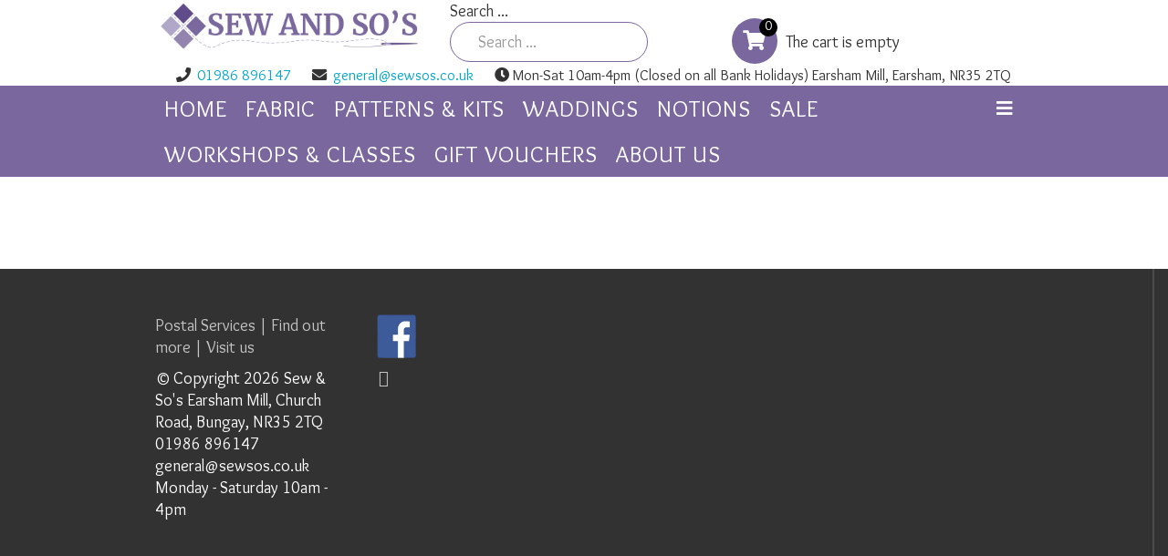

--- FILE ---
content_type: text/html; charset=utf-8
request_url: https://sewsos.co.uk/index.php/fabric-2/themes-collections-panels-3/category/792-starry-adventure-by-3-wishes
body_size: 7028
content:
<!DOCTYPE html>
<html xmlns="http://www.w3.org/1999/xhtml" xml:lang="en-gb" lang="en-gb" dir="ltr">
    <head>
        <meta http-equiv="X-UA-Compatible" content="IE=edge">
        <meta name="viewport" content="width=device-width, initial-scale=1">
                <!-- head -->
        <base href="https://sewsos.co.uk/index.php/fabric-2/themes-collections-panels-3/category/792-starry-adventure-by-3-wishes" />
	<meta http-equiv="content-type" content="text/html; charset=utf-8" />
	<meta name="description" content="Sewing and patchwork" />
	<meta name="generator" content="Joomla! - Open Source Content Management" />
	<title>Themes, Collections, Panels </title>
	<link href="/index.php/fabric-2/themes-collections-panels-3/category/792-starry-adventure-by-3-wishes/type-rss?format=feed" rel="alternate" type="application/rss+xml" title="Starry Adventure by 3 Wishes RSS 2.0" />
	<link href="/index.php/fabric-2/themes-collections-panels-3/category/792-starry-adventure-by-3-wishes/type-atom?format=feed" rel="alternate" type="application/atom+xml" title="Starry Adventure by 3 Wishes Atom 1.0" />
	<link href="/images/favicon/113294-sewing-elements.png" rel="shortcut icon" type="image/vnd.microsoft.icon" />
	<link href="https://sewsos.co.uk/index.php/component/search/?Itemid=1273&amp;ctrl=category&amp;task=listing&amp;cid=792&amp;name=starry-adventure-by-3-wishes&amp;format=opensearch" rel="search" title="Search Sew and So's" type="application/opensearchdescription+xml" />
	<link href="/media/com_hikashop/css/hikashop.css?v=400" rel="stylesheet" type="text/css" />
	<link href="/media/com_hikashop/css/frontend_default.css?t=1629298611" rel="stylesheet" type="text/css" />
	<link href="/media/com_hikashop/css/font-awesome.css?v=5.2.0" rel="stylesheet" type="text/css" />
	<link href="/media/com_jce/site/css/content.min.css?badb4208be409b1335b815dde676300e" rel="stylesheet" type="text/css" />
	<link href="//fonts.googleapis.com/css?family=Overlock:regular,italic,700,700italic,900,900italic&amp;subset=latin-ext,latin" rel="stylesheet" type="text/css" />
	<link href="//fonts.googleapis.com/css?family=Open+Sans:300,300italic,regular,italic,600,600italic,700,700italic,800,800italic&amp;subset=latin" rel="stylesheet" type="text/css" />
	<link href="/templates/jd_shop/css/bootstrap.min.css" rel="stylesheet" type="text/css" />
	<link href="/templates/jd_shop/css/font-awesome.min.css" rel="stylesheet" type="text/css" />
	<link href="/templates/jd_shop/css/legacy.css" rel="stylesheet" type="text/css" />
	<link href="/templates/jd_shop/css/template.css" rel="stylesheet" type="text/css" />
	<link href="/templates/jd_shop/css/presets/preset3.css" rel="stylesheet" class="preset" type="text/css" />
	<link href="/templates/jd_shop/css/frontend-edit.css" rel="stylesheet" type="text/css" />
	<link href="/media/com_hikashop/css/notify-metro.css?v=400" rel="stylesheet" type="text/css" />
	<style type="text/css">

#hikashop_category_information_menu_1273 div.hikashop_subcontainer,
#hikashop_category_information_menu_1273 .hikashop_rtop *,#hikashop_category_information_menu_1273 .hikashop_rbottom * { background:#ffffff; }
#hikashop_category_information_menu_1273 div.hikashop_subcontainer,
#hikashop_category_information_menu_1273 div.hikashop_subcontainer span,
#hikashop_category_information_menu_1273 div.hikashop_container { text-align:center; }
#hikashop_category_information_menu_1273 div.hikashop_container { margin:10px 10px; }
#hikashop_category_information_menu_1273 .hikashop_subcontainer { -moz-border-radius: 5px; -webkit-border-radius: 5px; -khtml-border-radius: 5px; border-radius: 5px; }
#hikashop_category_information_module_ div.hikashop_subcontainer,
#hikashop_category_information_module_ .hikashop_rtop *,#hikashop_category_information_module_ .hikashop_rbottom * { background:#ffffff; }
#hikashop_category_information_module_ div.hikashop_subcontainer,
#hikashop_category_information_module_ div.hikashop_subcontainer span,
#hikashop_category_information_module_ div.hikashop_container { text-align:center; }
#hikashop_category_information_module_ div.hikashop_container { margin:10px 10px; }
#hikashop_category_information_module_ .hikashop_subcontainer { -moz-border-radius: 5px; -webkit-border-radius: 5px; -khtml-border-radius: 5px; border-radius: 5px; }body{font-family:Overlock, sans-serif; font-size:18px; font-weight:normal; }h1{font-family:Open Sans, sans-serif; font-weight:800; }h2{font-family:Open Sans, sans-serif; font-weight:600; }h3{font-family:Overlock, sans-serif; font-size:20px; font-weight:normal; }h4{font-family:Open Sans, sans-serif; font-weight:normal; }h5{font-family:Overlock, sans-serif; font-size:16px; font-weight:normal; }h6{font-family:Open Sans, sans-serif; font-weight:600; }.sp-megamenu-parent{font-family:Overlock, sans-serif; font-weight:normal; }.hikashop_products_listing .hikashop_subcontainer {
    min-height: 333px;
}

.hikashop_products_listing .hikashop_products .hikashop_product .hikashop_product_name {
  margin-top: 0px;
}

.hikashop_product_sale_end {
display:none
}@media (min-width: 1400px) {
.container {
max-width: 1140px;
}
}#sp-main-body{ padding:50px 0px; }#sp-footer{ padding:80px 0px; }
#hikashop_category_information_module_106 div.hikashop_subcontainer,
#hikashop_category_information_module_106 .hikashop_rtop *,#hikashop_category_information_module_106 .hikashop_rbottom * { background:#ffffff; }
#hikashop_category_information_module_106 div.hikashop_subcontainer,
#hikashop_category_information_module_106 div.hikashop_subcontainer span,
#hikashop_category_information_module_106 div.hikashop_container { text-align:center; }
#hikashop_category_information_module_106 div.hikashop_container { margin:10px 10px; }
#hikashop_category_information_module_106 .hikashop_subcontainer { -moz-border-radius: 5px; -webkit-border-radius: 5px; -khtml-border-radius: 5px; border-radius: 5px; }div.mod_search93 input[type="search"]{ width:auto; }
	</style>
	<script src="/media/jui/js/jquery.min.js?955056e696401900a40d10c39711ad98" type="text/javascript"></script>
	<script src="/media/jui/js/jquery-noconflict.js?955056e696401900a40d10c39711ad98" type="text/javascript"></script>
	<script src="/media/com_hikashop/js/hikashop.js?v=400" type="text/javascript"></script>
	<script src="/media/jui/js/jquery-migrate.min.js?955056e696401900a40d10c39711ad98" type="text/javascript"></script>
	<script src="/templates/jd_shop/js/bootstrap.min.js" type="text/javascript"></script>
	<script src="/templates/jd_shop/js/jquery.sticky.js" type="text/javascript"></script>
	<script src="/templates/jd_shop/js/main.js" type="text/javascript"></script>
	<script src="/templates/jd_shop/js/frontend-edit.js" type="text/javascript"></script>
	<!--[if lt IE 9]><script src="/media/system/js/html5fallback.js?955056e696401900a40d10c39711ad98" type="text/javascript"></script><![endif]-->
	<script src="/media/com_hikashop/js/notify.min.js?v=400" type="text/javascript"></script>
	<script src="/plugins/hikashop/cartnotify/media/notify.js" type="text/javascript"></script>
	<script type="text/javascript">

var sp_preloader = '1';

var sp_gotop = '0';

var sp_offanimation = 'default';

if(!window.localPage) window.localPage = {};
window.localPage.cartRedirect = function(cid,pid,resp){window.location="/index.php/fabric-2/themes-collections-panels-3/checkout";};
window.localPage.wishlistRedirect = function(cid,pid,resp){window.location="/index.php/fabric-2/themes-collections-panels-3/product/listing";};

jQuery.notify.defaults({"arrowShow":false,"globalPosition":"top right","elementPosition":"top right","clickToHide":true,"autoHideDelay":5000,"autoHide":true});
window.cartNotifyParams = {"reference":"global","img_url":"\/media\/com_hikashop\/images\/icons\/icon-32-newproduct.png","redirect_url":"\/index.php\/fabric-2\/themes-collections-panels-3\/checkout","redirect_delay":"4000","title":"Product added to the cart","text":"Product successfully added to the cart","wishlist_title":"Product added to the wishlist","wishlist_text":"Product successfully added to the wishlist","list_title":"Products added to the cart","list_text":"Products successfully added to the cart","list_wishlist_title":"Products added to the wishlist","list_wishlist_text":"Products successfully added to the wishlist","err_title":"Product not added to the cart","err_text":"Product not added to the cart","err_wishlist_title":"Product not added to the wishlist","err_wishlist_text":"Product not added to the wishlist"};

	</script>

        <!-- Hotjar Tracking Code for sewsos.co.uk -->
<script>
    (function(h,o,t,j,a,r){
        h.hj=h.hj||function(){(h.hj.q=h.hj.q||[]).push(arguments)};
        h._hjSettings={hjid:2445703,hjsv:6};
        a=o.getElementsByTagName('head')[0];
        r=o.createElement('script');r.async=1;
        r.src=t+h._hjSettings.hjid+j+h._hjSettings.hjsv;
        a.appendChild(r);
    })(window,document,'https://static.hotjar.com/c/hotjar-','.js?sv=');
</script>
    </head>

    <body class="site com-hikashop view-category layout-listing task-listing itemid-1273 en-gb ltr  sticky-header layout-fluid off-canvas-menu-init">

        <div class="body-wrapper">
            <div class="body-innerwrapper">
                <div class="sp-pre-loader"><div class="sp-loader-circle"></div></div><section id="sp-mainheader" class=" position: fixed"><div class="container"><div class="row"><div id="sp-logo" class="col-lg-4 "><div class="sp-column "><div class="logo"><a href="/"><img class="sp-default-logo hidden-xs" src="/images/logo/colour-with-thread_copy.jpg" alt="Sew and So's"><img class="sp-default-logo visible-xs" src="/images/logo/colour-with-thread_copy.jpg" alt="Sew and So's"></a></div></div></div><div id="sp-search" class="col-lg-4 "><div class="sp-column "><div class="sp-module "><div class="sp-module-content"><div class="search mod_search93">
	<form action="/index.php/fabric-2/themes-collections-panels-3" method="post" class="form-inline" role="search">
		<label for="mod-search-searchword93" class="element-invisible">Search ...</label> <input name="searchword" id="mod-search-searchword93" maxlength="200"  class="inputbox search-query input-medium" type="search" size="20" placeholder="Search ..." />		<input type="hidden" name="task" value="search" />
		<input type="hidden" name="option" value="com_search" />
		<input type="hidden" name="Itemid" value="1273" />
	</form>
</div>
</div></div></div></div><div id="sp-cart" class="col-lg-4 "><div class="sp-column "><div class="sp-module "><div class="sp-module-content"><div class="hikashop_cart_module" id="hikashop_cart_module">
<script type="text/javascript">
window.Oby.registerAjax(["cart.updated","checkout.cart.updated"], function(params) {
	var o = window.Oby, el = document.getElementById('hikashop_cart_106');
	if(!el) return;
	if(params && params.resp && (params.resp.ret === 0 || params.resp.module == 106)) return;
	if(params && params.type && params.type != 'cart') return;
	o.addClass(el, "hikashop_checkout_loading");
	o.xRequest("/index.php/fabric-2/themes-collections-panels-3/product/cart/module_id-106/module_type-cart/tmpl-component", {update: el, mode:'POST', data:'return_url=aHR0cHM6Ly9zZXdzb3MuY28udWsvaW5kZXgucGhwL2ZhYnJpYy0yL3RoZW1lcy1jb2xsZWN0aW9ucy1wYW5lbHMtMy9jYXRlZ29yeS83OTItc3RhcnJ5LWFkdmVudHVyZS1ieS0zLXdpc2hlcw%3D%3D'}, function(xhr){
		o.removeClass(el, "hikashop_checkout_loading");
	});
});
</script>
<div id="hikashop_cart_106" class="hikashop_cart">
	<div class="hikashop_checkout_loading_elem"></div>
	<div class="hikashop_checkout_loading_spinner small_spinner small_cart"></div>
	<div class="cart-icon"><i class="fa fa-shopping-cart"></i><span class="item-quantity">0</span></div>
The cart is empty</div>
<div class="clear_both"></div></div>
</div></div></div></div></div></div></section><section id="sp-contact-hotline"><div class="container"><div class="row"><div id="sp-hotline" class="col-lg-12 "><div class="sp-column "><ul class="sp-contact-info"><li class="sp-contact-phone"><i class="fa fa-phone" aria-hidden="true"></i> <a href="tel:01986896147">01986 896147</a></li><li class="sp-contact-email"><i class="fa fa-envelope" aria-hidden="true"></i> <a href="mailto:general@sewsos.co.uk">general@sewsos.co.uk</a></li><li class="sp-contact-time"><i class="fa fa-clock-o" aria-hidden="true"></i>Mon-Sat 10am-4pm (Closed on all Bank Holidays) Earsham Mill, Earsham, NR35 2TQ</li></ul></div></div></div></div></section><header id="sp-header"><div class="container"><div class="row"><div id="sp-menu" class="col-lg-12 "><div class="sp-column ">			<div class='sp-megamenu-wrapper'>
				<a id="offcanvas-toggler" href="#" aria-label="Menu"><i class="fa fa-bars" aria-hidden="true" title="Menu"></i></a>
				<ul class="sp-megamenu-parent menu-fade hidden-sm hidden-xs"><li class="sp-menu-item"><a  href="/index.php"  >Home</a></li><li class="sp-menu-item sp-has-child"><a  href="/index.php/fabric-3"  >Fabric</a><div class="sp-dropdown sp-dropdown-main sp-menu-left" style="width: 280px;"><div class="sp-dropdown-inner"><ul class="sp-dropdown-items"><li class="sp-menu-item sp-has-child"><a  href="/index.php/fabric-3/allfabricmm"  >All Fabric</a><div class="sp-dropdown sp-dropdown-sub sp-menu-right" style="width: 280px;"><div class="sp-dropdown-inner"><ul class="sp-dropdown-items"><li class="sp-menu-item"><a  href="/index.php/fabric-3/allfabricmm/batiks"  >Batiks</a></li><li class="sp-menu-item"><a  href="/index.php/fabric-3/allfabricmm/extra-wide"  >Extra Wide </a></li><li class="sp-menu-item"><a  href="/index.php/fabric-3/allfabricmm/lawns"  >Lawns </a></li></ul></div></div></li><li class="sp-menu-item sp-has-child"><a  href="/index.php/fabric-3/basics"  >Basics</a><div class="sp-dropdown sp-dropdown-sub sp-menu-right" style="width: 280px;"><div class="sp-dropdown-inner"><ul class="sp-dropdown-items"><li class="sp-menu-item"><a  href="/index.php/fabric-3/basics/calico-and-interfacing-s"  >Calico and Interfacings </a></li><li class="sp-menu-item"><a  href="/index.php/fabric-3/basics/corduroy"  >Corduroy</a></li><li class="sp-menu-item"><a  href="/index.php/fabric-3/basics/fleece"  >Fleece</a></li><li class="sp-menu-item"><a  href="/index.php/fabric-3/basics/freckle-dot"  >Freckle Dot</a></li><li class="sp-menu-item"><a  href="/index.php/fabric-3/basics/linen-and-woven"  >Linen &amp; Woven</a></li><li class="sp-menu-item"><a  href="/index.php/fabric-3/basics/marble-mixers"  >Marble Mixers</a></li><li class="sp-menu-item"><a  href="/index.php/fabric-3/basics/plains"  >Plains</a></li><li class="sp-menu-item"><a  href="/index.php/fabric-3/basics/ticking"  >Ticking</a></li><li class="sp-menu-item"><a  href="/index.php/fabric-3/basics/tone-on-tones"  >Tone on Tones</a></li></ul></div></div></li><li class="sp-menu-item"><a  href="/index.php/fabric-3/christmas-fabric"  >Christmas Fabric</a></li><li class="sp-menu-item"><a  href="/index.php/fabric-3/designer-brand"  >Designer / Brand</a></li><li class="sp-menu-item"><a  href="/index.php/fabric-3/dressmaking"  >Dressmaking</a></li><li class="sp-menu-item"><a  href="/index.php/fabric-3/fabric-packs"  >Fabric Packs</a></li><li class="sp-menu-item"><a  href="/index.php/fabric-3/new-arrivals"  >New Arrivals</a></li><li class="sp-menu-item"><a  href="/index.php/fabric-3/panels"  >Panels</a></li><li class="sp-menu-item"><a  href="/index.php/fabric-3/preorder-fabrics"  >Preorder Fabrics</a></li><li class="sp-menu-item"><a  href="/index.php/fabric-3/singles-selected-fabrics"  >Singles &amp; Selected Fabrics</a></li><li class="sp-menu-item"><a  href="/index.php/fabric-3/themes-collections-panels-2"  >Themes &amp; Collections</a></li></ul></div></div></li><li class="sp-menu-item sp-has-child"><a  href="/index.php/patterns-kits"  >Patterns &amp; kits</a><div class="sp-dropdown sp-dropdown-main sp-menu-right" style="width: 280px;"><div class="sp-dropdown-inner"><ul class="sp-dropdown-items"><li class="sp-menu-item"><a  href="/index.php/patterns-kits/patterns"  >Patterns</a></li><li class="sp-menu-item"><a  href="/index.php/patterns-kits/kits"  >Kits</a></li></ul></div></div></li><li class="sp-menu-item"><a  href="/index.php/wadding"  >Waddings</a></li><li class="sp-menu-item sp-has-child"><a  href="/index.php/notions"  >Notions</a><div class="sp-dropdown sp-dropdown-main sp-menu-left" style="width: 280px;"><div class="sp-dropdown-inner"><ul class="sp-dropdown-items"><li class="sp-menu-item"><a  href="/index.php/notions/adhesives-tapes"  >Adhesives &amp; Tapes</a></li><li class="sp-menu-item"><a  href="/index.php/notions/bia-binding"  >Bias Binding</a></li><li class="sp-menu-item"><a  href="/index.php/notions/fasteners2"  >Buttons &amp; Fasteners</a></li><li class="sp-menu-item"><a  href="/index.php/notions/elastics"  >Elastics</a></li><li class="sp-menu-item"><a  href="/index.php/notions/fabric-markers"  >Fabric Markers</a></li><li class="sp-menu-item"><a  href="/index.php/notions/hand-sewing"  >Hand Sewing</a></li><li class="sp-menu-item"><a  href="/index.php/notions/ironing"  >Ironing</a></li><li class="sp-menu-item"><a  href="/index.php/notions/lights"  >Lamps &amp; Magnifiers</a></li><li class="sp-menu-item"><a  href="/index.php/notions/machine-sewing"  >Machine Sewing</a></li><li class="sp-menu-item"><a  href="/index.php/notions/pins"  >Pins and Pin Holders</a></li><li class="sp-menu-item"><a  href="/index.php/notions/quilting-tools-and-templates"  >Quilting Tools &amp; Templates</a></li><li class="sp-menu-item"><a  href="/index.php/notions/scissors-cutters"  >Scissors &amp; Cutters</a></li><li class="sp-menu-item"><a  href="/index.php/notions/tape-measures-rulers"  >Tape Measures &amp; Rulers</a></li><li class="sp-menu-item"><a  href="/index.php/notions/thread"  >Thread</a></li></ul></div></div></li><li class="sp-menu-item"><a  href="/index.php/sale-2"  >Sale</a></li><li class="sp-menu-item sp-has-child"><a  href="/index.php/courses"  >Workshops &amp; Classes</a><div class="sp-dropdown sp-dropdown-main sp-menu-right" style="width: 280px;"><div class="sp-dropdown-inner"><ul class="sp-dropdown-items"><li class="sp-menu-item"><a  href="/index.php/courses/the-studio"  >The Studio</a></li><li class="sp-menu-item"><a  href="/index.php/courses/weekly-classes"  >Weekly Classes</a></li><li class="sp-menu-item"><a  href="/index.php/courses/workshops-and-classes"  >Workshops</a></li></ul></div></div></li><li class="sp-menu-item"><a  href="/index.php/gift-vouchers"  >Gift vouchers</a></li><li class="sp-menu-item sp-has-child"><a  href="/index.php/about-us"  >About us</a><div class="sp-dropdown sp-dropdown-main sp-menu-right" style="width: 280px;"><div class="sp-dropdown-inner"><ul class="sp-dropdown-items"><li class="sp-menu-item"><a  href="/index.php/about-us/contact-us"  >Contact Us</a></li><li class="sp-menu-item"><a  href="/index.php/about-us/information-to-help-you"  >Information to help you</a></li><li class="sp-menu-item"><a  href="/index.php/about-us/quick-put-me-on-your-mailing-list"  >Quick, put me on your mailing list</a></li></ul></div></div></li></ul>			</div>
		</div></div></div></div></header><section id="sp-page-title"><div class="row"><div id="sp-title" class="col-lg-12 "><div class="sp-column "></div></div></div></section><section id="sp-main-body"><div class="container"><div class="row"><div id="sp-component" class="col-lg-12 "><div class="sp-column "><div id="system-message-container">
	</div>
	<div id="hikashop_category_information_menu_1273" class="hikashop_category_information hikashop_categories_listing_main hikashop_category_listing_792">
		<div class="hikashop_submodules" style="clear:both"></div>	</div>
<!--  HikaShop Component powered by http://www.hikashop.com -->
	<!-- version Business : 4.0.0 [1810181425] --></div></div></div></div></section><footer id="sp-footer"><div class="container"><div class="row"><div id="sp-footer-a" class="col-md-6 col-lg-3 "><div class="sp-column "><div class="sp-module "><div class="sp-module-content">

<div class="custom"  >
	<p><a href="/index.php/about-us/information-to-help-you">Postal Services</a> | <a href="/index.php/about-us/information-to-help-you">Find out more</a> | <a href="/index.php/about-us/contact-us">Visit us</a></p></div>
</div></div><span class="sp-copyright">© Copyright 2026 
Sew & So's    
Earsham Mill, Church Road, Bungay, NR35 2TQ
01986 896147 
general@sewsos.co.uk   
Monday - Saturday 10am - 4pm
</span></div></div><div id="sp-footer-d" class="col-md-6 col-lg-9 "><div class="sp-column "><div class="sp-module "><div class="sp-module-content">

<div class="custom"  >
	<p><a href="https://en-gb.facebook.com/pg/sewandsos/about/" target="_blank" rel="noopener noreferrer"><img src="/images/fbeditedfw.png" alt="" width="43" height="47" /></a></p></div>
</div></div><ul class="social-icons"><li><a target="_blank" href="https://en-gb.facebook.com/sewandsos/" aria-label="facebook"><i class="fa fa-facebook"></i></a></li></ul></div></div></div></div></footer>            </div> <!-- /.body-innerwrapper -->
        </div> <!-- /.body-innerwrapper -->

        <!-- Off Canvas Menu -->
        <div class="offcanvas-menu">
            <a href="#" class="close-offcanvas" aria-label="Close"><i class="fa fa-remove" aria-hidden="true" title="Close Menu"></i></a>
            <div class="offcanvas-inner">
                                  <div class="sp-module "><div class="sp-module-content"><ul class="nav menu">
<li class="item-1194"><a href="/index.php/homepage-2" > Home</a></li><li class="item-1195  active deeper parent"><a href="/index.php/fabric-2" > Fabric</a><span class="offcanvas-menu-toggler collapsed" data-toggle="collapse" data-target="#collapse-menu-1195"><i class="open-icon fa fa-angle-down"></i><i class="close-icon fa fa-angle-up"></i></span><ul class="collapse" id="collapse-menu-1195"><li class="item-1298"><a href="/index.php/fabric-2/allfabricmm-2" > All fabric </a></li><li class="item-1197"><a href="/index.php/fabric-2/helps" > New arrivals</a></li><li class="item-1481"><a href="/index.php/fabric-2/dressmaking" > Dressmaking</a></li><li class="item-1198"><a href="/index.php/fabric-2/designer-brand" > Designer / brand</a></li><li class="item-1273  current active"><a href="/index.php/fabric-2/themes-collections-panels-3" > Themes, Collections, Panels </a></li><li class="item-1201"><a href="/index.php/fabric-2/precuts" > Precuts</a></li><li class="item-1204"><a href="/index.php/fabric-2/basics" > Basics</a></li><li class="item-1268"><a href="/index.php/fabric-2/muslin" > Muslin</a></li><li class="item-1301"><a href="/index.php/fabric-2/batiks-2" > Batiks </a></li><li class="item-1270"><a href="/index.php/fabric-2/backing" > Backing</a></li><li class="item-1308"><a href="/index.php/fabric-2/calico-and-interfacing-s-2" > Calico and Interfacings  </a></li></ul></li><li class="item-1208  deeper parent"><a href="/index.php/patterns-kits-2" > Patterns &amp; kits</a><span class="offcanvas-menu-toggler collapsed" data-toggle="collapse" data-target="#collapse-menu-1208"><i class="open-icon fa fa-angle-down"></i><i class="close-icon fa fa-angle-up"></i></span><ul class="collapse" id="collapse-menu-1208"><li class="item-1276"><a href="/index.php/patterns-kits-2/patterns-2" > Patterns </a></li><li class="item-1277"><a href="/index.php/patterns-kits-2/kits-2" > Kits </a></li></ul></li><li class="item-1215  deeper parent"><a href="/index.php/notions-2" > Notions</a><span class="offcanvas-menu-toggler collapsed" data-toggle="collapse" data-target="#collapse-menu-1215"><i class="open-icon fa fa-angle-down"></i><i class="close-icon fa fa-angle-up"></i></span><ul class="collapse" id="collapse-menu-1215"><li class="item-1306"><a href="/index.php/notions-2/thread-2" > Thread </a></li></ul></li><li class="item-1222  deeper parent"><a href="/index.php/workshop-classes-2" > Workshops &amp; Classes</a><span class="offcanvas-menu-toggler collapsed" data-toggle="collapse" data-target="#collapse-menu-1222"><i class="open-icon fa fa-angle-down"></i><i class="close-icon fa fa-angle-up"></i></span><ul class="collapse" id="collapse-menu-1222"><li class="item-1479"><a href="/index.php/workshop-classes-2/the-studio2" > The Studio</a></li><li class="item-1400"><a href="/index.php/workshop-classes-2/weekly-classes2" > Weekly Classes</a></li><li class="item-1226"><a href="/index.php/workshop-classes-2/weekly-classes" > Workshops</a></li></ul></li><li class="item-1229  deeper parent"><a href="/index.php/subscriptions-gift-vouchers-2" > Subscriptions &amp; gifts</a><span class="offcanvas-menu-toggler collapsed" data-toggle="collapse" data-target="#collapse-menu-1229"><i class="open-icon fa fa-angle-down"></i><i class="close-icon fa fa-angle-up"></i></span><ul class="collapse" id="collapse-menu-1229"><li class="item-1233"><a href="/index.php/subscriptions-gift-vouchers-2/gift-vouchers" > Gift vouchers</a></li></ul></li><li class="item-1242  deeper parent"><a href="/index.php/about-us-2" > About us</a><span class="offcanvas-menu-toggler collapsed" data-toggle="collapse" data-target="#collapse-menu-1242"><i class="open-icon fa fa-angle-down"></i><i class="close-icon fa fa-angle-up"></i></span><ul class="collapse" id="collapse-menu-1242"><li class="item-1244"><a href="/index.php/about-us-2/contact-us" > Contact Us</a></li><li class="item-1246"><a href="/index.php/about-us-2/information-to-help-you" > Information to help you</a></li><li class="item-1239"><a href="/index.php/about-us-2/quick-put-me-on-your-mailing-list" > Quick, put me on your mailing list</a></li></ul></li></ul>
</div></div>
                            </div> <!-- /.offcanvas-inner -->
        </div> <!-- /.offcanvas-menu -->

        
        
        
        <!-- Preloader -->
        

        <!-- Go to top -->
        
    </body>
</html>

--- FILE ---
content_type: text/css
request_url: https://sewsos.co.uk/templates/jd_shop/css/presets/preset3.css
body_size: 318
content:
a {
  color: #00a6cc;
}
a:hover {
  color: #007d99;
}
.sp-megamenu-parent >li.active>a,
.sp-megamenu-parent >li:hover>a {
  color: #00a6cc;
}
.sp-megamenu-parent .sp-dropdown li.sp-menu-item >a:hover {
  background: #00a6cc;
}
.sp-megamenu-parent .sp-dropdown li.sp-menu-item.active>a {
  color: #00a6cc;
}
#offcanvas-toggler >i {
  color: #fff;
}
#offcanvas-toggler >i:hover {
  color: #00a6cc;
}
.btn-primary,
.sppb-btn-primary {
  border-color: #008dad;
  background-color: #00a6cc;
}
.btn-primary:hover,
.sppb-btn-primary:hover {
  border-color: #006880;
  background-color: #007d99;
}
ul.social-icons >li a:hover {
  color: #00a6cc;
}
.sp-page-title {
  background: #00a6cc;
}
.layout-boxed .body-innerwrapper {
  background: #ffffff;
}
.sp-module ul >li >a {
  color: #000000;
}
.sp-module ul >li >a:hover {
  color: #00a6cc;
}
.sp-module .latestnews >div >a {
  color: #000000;
}
.sp-module .latestnews >div >a:hover {
  color: #00a6cc;
}
.sp-module .tagscloud .tag-name:hover {
  background: #00a6cc;
}
.sp-simpleportfolio .sp-simpleportfolio-filter > ul > li.active > a,
.sp-simpleportfolio .sp-simpleportfolio-filter > ul > li > a:hover {
  background: #00a6cc;
}
.search .btn-toolbar button {
  background: #00a6cc;
}
.post-format {
  background: #00a6cc;
}
.voting-symbol span.star.active:before {
  color: #00a6cc;
}
.sp-rating span.star:hover:before,
.sp-rating span.star:hover ~ span.star:before {
  color: #007d99;
}
.entry-link,
.entry-quote {
  background: #00a6cc;
}
blockquote {
  border-color: #00a6cc;
}
.carousel-left:hover,
.carousel-right:hover {
  background: #00a6cc;
}
#sp-footer {
  background: #00a6cc;
}
.sp-comingsoon body {
  background-color: #00a6cc;
}
.pagination>li>a,
.pagination>li>span {
  color: #000000;
}
.pagination>li>a:hover,
.pagination>li>a:focus,
.pagination>li>span:hover,
.pagination>li>span:focus {
  color: #000000;
}
.pagination>.active>a,
.pagination>.active>span {
  border-color: #00a6cc;
  background-color: #00a6cc;
}
.pagination>.active>a:hover,
.pagination>.active>a:focus,
.pagination>.active>span:hover,
.pagination>.active>span:focus {
  border-color: #00a6cc;
  background-color: #00a6cc;
}
